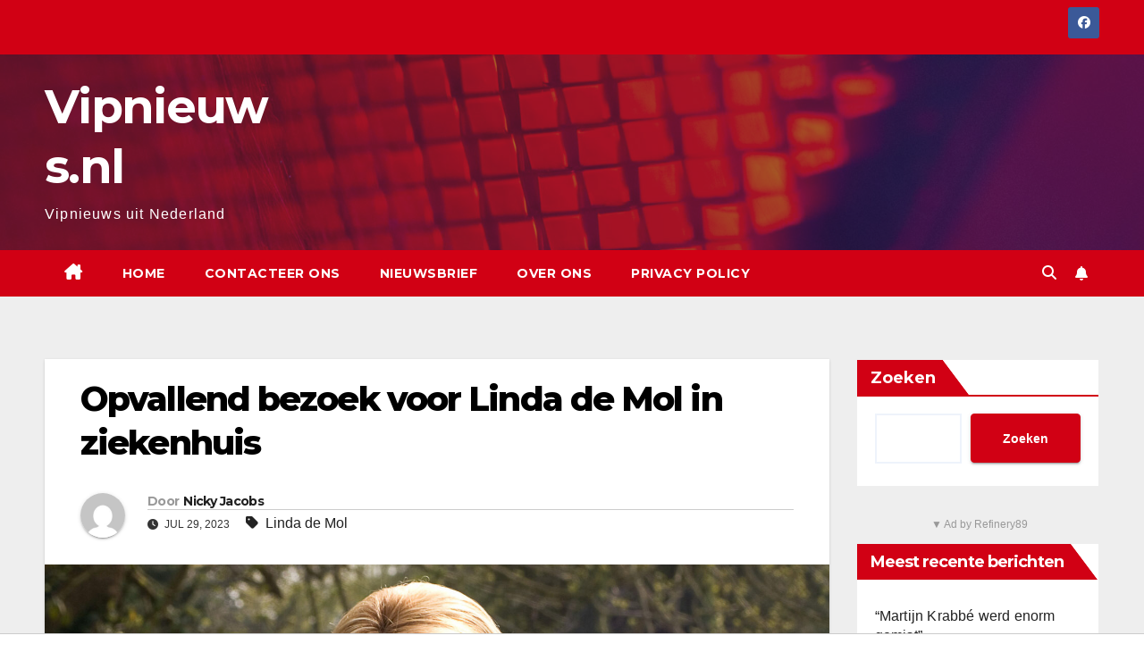

--- FILE ---
content_type: text/html; charset=UTF-8
request_url: https://vipnieuws.nl/opvallend-bezoek-voor-linda-de-mol-in-ziekenhuis/
body_size: 16559
content:
<!DOCTYPE html>
<html lang="nl-BE">
<head>
<meta charset="UTF-8">
<meta name="viewport" content="width=device-width, initial-scale=1">
<link rel="profile" href="http://gmpg.org/xfn/11">
<meta name='robots' content='index, follow, max-image-preview:large, max-snippet:-1, max-video-preview:-1' />

	<!-- This site is optimized with the Yoast SEO plugin v26.8 - https://yoast.com/product/yoast-seo-wordpress/ -->
	<title>Opvallend bezoek voor Linda de Mol in ziekenhuis - Vipnieuws.nl</title>
	<link rel="canonical" href="https://vipnieuws.nl/opvallend-bezoek-voor-linda-de-mol-in-ziekenhuis/" />
	<meta property="og:locale" content="nl_BE" />
	<meta property="og:type" content="article" />
	<meta property="og:title" content="Opvallend bezoek voor Linda de Mol in ziekenhuis - Vipnieuws.nl" />
	<meta property="og:description" content="Opvallend bezoek voor Linda de Mol in ziekenhuis" />
	<meta property="og:url" content="https://vipnieuws.nl/opvallend-bezoek-voor-linda-de-mol-in-ziekenhuis/" />
	<meta property="og:site_name" content="Vipnieuws.nl" />
	<meta property="article:published_time" content="2023-07-29T03:00:00+00:00" />
	<meta property="og:image" content="https://vipnieuws.nl/wp-content/uploads/2022/09/Linda_0.jpg" />
	<meta property="og:image:width" content="1920" />
	<meta property="og:image:height" content="1275" />
	<meta property="og:image:type" content="image/jpeg" />
	<meta name="author" content="Nicky Jacobs" />
	<meta name="twitter:card" content="summary_large_image" />
	<meta name="twitter:label1" content="Geschreven door" />
	<meta name="twitter:data1" content="Nicky Jacobs" />
	<meta name="twitter:label2" content="Geschatte leestijd" />
	<meta name="twitter:data2" content="2 minuten" />
	<script type="application/ld+json" class="yoast-schema-graph">{"@context":"https://schema.org","@graph":[{"@type":"Article","@id":"https://vipnieuws.nl/opvallend-bezoek-voor-linda-de-mol-in-ziekenhuis/#article","isPartOf":{"@id":"https://vipnieuws.nl/opvallend-bezoek-voor-linda-de-mol-in-ziekenhuis/"},"author":{"name":"Nicky Jacobs","@id":"https://vipnieuws.nl/#/schema/person/4780a271eb0f3786f7519190e37bb718"},"headline":"Opvallend bezoek voor Linda de Mol in ziekenhuis","datePublished":"2023-07-29T03:00:00+00:00","mainEntityOfPage":{"@id":"https://vipnieuws.nl/opvallend-bezoek-voor-linda-de-mol-in-ziekenhuis/"},"wordCount":213,"image":{"@id":"https://vipnieuws.nl/opvallend-bezoek-voor-linda-de-mol-in-ziekenhuis/#primaryimage"},"thumbnailUrl":"https://vipnieuws.nl/wp-content/uploads/2022/09/Linda_0.jpg","keywords":["Linda de Mol"],"articleSection":["Nieuws"],"inLanguage":"nl-BE"},{"@type":"WebPage","@id":"https://vipnieuws.nl/opvallend-bezoek-voor-linda-de-mol-in-ziekenhuis/","url":"https://vipnieuws.nl/opvallend-bezoek-voor-linda-de-mol-in-ziekenhuis/","name":"Opvallend bezoek voor Linda de Mol in ziekenhuis - Vipnieuws.nl","isPartOf":{"@id":"https://vipnieuws.nl/#website"},"primaryImageOfPage":{"@id":"https://vipnieuws.nl/opvallend-bezoek-voor-linda-de-mol-in-ziekenhuis/#primaryimage"},"image":{"@id":"https://vipnieuws.nl/opvallend-bezoek-voor-linda-de-mol-in-ziekenhuis/#primaryimage"},"thumbnailUrl":"https://vipnieuws.nl/wp-content/uploads/2022/09/Linda_0.jpg","datePublished":"2023-07-29T03:00:00+00:00","author":{"@id":"https://vipnieuws.nl/#/schema/person/4780a271eb0f3786f7519190e37bb718"},"breadcrumb":{"@id":"https://vipnieuws.nl/opvallend-bezoek-voor-linda-de-mol-in-ziekenhuis/#breadcrumb"},"inLanguage":"nl-BE","potentialAction":[{"@type":"ReadAction","target":["https://vipnieuws.nl/opvallend-bezoek-voor-linda-de-mol-in-ziekenhuis/"]}]},{"@type":"ImageObject","inLanguage":"nl-BE","@id":"https://vipnieuws.nl/opvallend-bezoek-voor-linda-de-mol-in-ziekenhuis/#primaryimage","url":"https://vipnieuws.nl/wp-content/uploads/2022/09/Linda_0.jpg","contentUrl":"https://vipnieuws.nl/wp-content/uploads/2022/09/Linda_0.jpg","width":1920,"height":1275,"caption":"Roy Beusker"},{"@type":"BreadcrumbList","@id":"https://vipnieuws.nl/opvallend-bezoek-voor-linda-de-mol-in-ziekenhuis/#breadcrumb","itemListElement":[{"@type":"ListItem","position":1,"name":"Home","item":"https://vipnieuws.nl/"},{"@type":"ListItem","position":2,"name":"Opvallend bezoek voor Linda de Mol in ziekenhuis"}]},{"@type":"WebSite","@id":"https://vipnieuws.nl/#website","url":"https://vipnieuws.nl/","name":"Vipnieuws.nl","description":"Vipnieuws uit Nederland","potentialAction":[{"@type":"SearchAction","target":{"@type":"EntryPoint","urlTemplate":"https://vipnieuws.nl/?s={search_term_string}"},"query-input":{"@type":"PropertyValueSpecification","valueRequired":true,"valueName":"search_term_string"}}],"inLanguage":"nl-BE"},{"@type":"Person","@id":"https://vipnieuws.nl/#/schema/person/4780a271eb0f3786f7519190e37bb718","name":"Nicky Jacobs","image":{"@type":"ImageObject","inLanguage":"nl-BE","@id":"https://vipnieuws.nl/#/schema/person/image/","url":"https://secure.gravatar.com/avatar/7ffc87c5faf53ee44138d65c81bdf5c016512c846fc27435932edc66c7fde007?s=96&d=mm&r=g","contentUrl":"https://secure.gravatar.com/avatar/7ffc87c5faf53ee44138d65c81bdf5c016512c846fc27435932edc66c7fde007?s=96&d=mm&r=g","caption":"Nicky Jacobs"},"description":"Nicky Jacobs zoekt elke dag naar interessant nieuws voor onze website zonder per se de berichten te brengen die alle anderen brengen. Nicky werkt sinds de zomer van 2023 voor deze website.","sameAs":["https://vipnieuws.nl"],"url":"https://vipnieuws.nl/author/stefan/"}]}</script>
	<!-- / Yoast SEO plugin. -->


<link rel='dns-prefetch' href='//fonts.googleapis.com' />
<link rel="alternate" type="application/rss+xml" title="Vipnieuws.nl &raquo; feed" href="https://vipnieuws.nl/feed/" />
<link rel="alternate" type="application/rss+xml" title="Vipnieuws.nl &raquo; reactiesfeed" href="https://vipnieuws.nl/comments/feed/" />
<link rel="alternate" title="oEmbed (JSON)" type="application/json+oembed" href="https://vipnieuws.nl/wp-json/oembed/1.0/embed?url=https%3A%2F%2Fvipnieuws.nl%2Fopvallend-bezoek-voor-linda-de-mol-in-ziekenhuis%2F" />
<link rel="alternate" title="oEmbed (XML)" type="text/xml+oembed" href="https://vipnieuws.nl/wp-json/oembed/1.0/embed?url=https%3A%2F%2Fvipnieuws.nl%2Fopvallend-bezoek-voor-linda-de-mol-in-ziekenhuis%2F&#038;format=xml" />
<style id='wp-img-auto-sizes-contain-inline-css'>
img:is([sizes=auto i],[sizes^="auto," i]){contain-intrinsic-size:3000px 1500px}
/*# sourceURL=wp-img-auto-sizes-contain-inline-css */
</style>
<link rel='stylesheet' id='dashicons-css' href='https://vipnieuws.nl/wp-includes/css/dashicons.min.css?ver=6.9' media='all' />
<link rel='stylesheet' id='post-views-counter-frontend-css' href='https://vipnieuws.nl/wp-content/plugins/post-views-counter/css/frontend.min.css?ver=1.5.5' media='all' />
<style id='wp-emoji-styles-inline-css'>

	img.wp-smiley, img.emoji {
		display: inline !important;
		border: none !important;
		box-shadow: none !important;
		height: 1em !important;
		width: 1em !important;
		margin: 0 0.07em !important;
		vertical-align: -0.1em !important;
		background: none !important;
		padding: 0 !important;
	}
/*# sourceURL=wp-emoji-styles-inline-css */
</style>
<style id='wp-block-library-inline-css'>
:root{--wp-block-synced-color:#7a00df;--wp-block-synced-color--rgb:122,0,223;--wp-bound-block-color:var(--wp-block-synced-color);--wp-editor-canvas-background:#ddd;--wp-admin-theme-color:#007cba;--wp-admin-theme-color--rgb:0,124,186;--wp-admin-theme-color-darker-10:#006ba1;--wp-admin-theme-color-darker-10--rgb:0,107,160.5;--wp-admin-theme-color-darker-20:#005a87;--wp-admin-theme-color-darker-20--rgb:0,90,135;--wp-admin-border-width-focus:2px}@media (min-resolution:192dpi){:root{--wp-admin-border-width-focus:1.5px}}.wp-element-button{cursor:pointer}:root .has-very-light-gray-background-color{background-color:#eee}:root .has-very-dark-gray-background-color{background-color:#313131}:root .has-very-light-gray-color{color:#eee}:root .has-very-dark-gray-color{color:#313131}:root .has-vivid-green-cyan-to-vivid-cyan-blue-gradient-background{background:linear-gradient(135deg,#00d084,#0693e3)}:root .has-purple-crush-gradient-background{background:linear-gradient(135deg,#34e2e4,#4721fb 50%,#ab1dfe)}:root .has-hazy-dawn-gradient-background{background:linear-gradient(135deg,#faaca8,#dad0ec)}:root .has-subdued-olive-gradient-background{background:linear-gradient(135deg,#fafae1,#67a671)}:root .has-atomic-cream-gradient-background{background:linear-gradient(135deg,#fdd79a,#004a59)}:root .has-nightshade-gradient-background{background:linear-gradient(135deg,#330968,#31cdcf)}:root .has-midnight-gradient-background{background:linear-gradient(135deg,#020381,#2874fc)}:root{--wp--preset--font-size--normal:16px;--wp--preset--font-size--huge:42px}.has-regular-font-size{font-size:1em}.has-larger-font-size{font-size:2.625em}.has-normal-font-size{font-size:var(--wp--preset--font-size--normal)}.has-huge-font-size{font-size:var(--wp--preset--font-size--huge)}.has-text-align-center{text-align:center}.has-text-align-left{text-align:left}.has-text-align-right{text-align:right}.has-fit-text{white-space:nowrap!important}#end-resizable-editor-section{display:none}.aligncenter{clear:both}.items-justified-left{justify-content:flex-start}.items-justified-center{justify-content:center}.items-justified-right{justify-content:flex-end}.items-justified-space-between{justify-content:space-between}.screen-reader-text{border:0;clip-path:inset(50%);height:1px;margin:-1px;overflow:hidden;padding:0;position:absolute;width:1px;word-wrap:normal!important}.screen-reader-text:focus{background-color:#ddd;clip-path:none;color:#444;display:block;font-size:1em;height:auto;left:5px;line-height:normal;padding:15px 23px 14px;text-decoration:none;top:5px;width:auto;z-index:100000}html :where(.has-border-color){border-style:solid}html :where([style*=border-top-color]){border-top-style:solid}html :where([style*=border-right-color]){border-right-style:solid}html :where([style*=border-bottom-color]){border-bottom-style:solid}html :where([style*=border-left-color]){border-left-style:solid}html :where([style*=border-width]){border-style:solid}html :where([style*=border-top-width]){border-top-style:solid}html :where([style*=border-right-width]){border-right-style:solid}html :where([style*=border-bottom-width]){border-bottom-style:solid}html :where([style*=border-left-width]){border-left-style:solid}html :where(img[class*=wp-image-]){height:auto;max-width:100%}:where(figure){margin:0 0 1em}html :where(.is-position-sticky){--wp-admin--admin-bar--position-offset:var(--wp-admin--admin-bar--height,0px)}@media screen and (max-width:600px){html :where(.is-position-sticky){--wp-admin--admin-bar--position-offset:0px}}

/*# sourceURL=wp-block-library-inline-css */
</style><style id='wp-block-heading-inline-css'>
h1:where(.wp-block-heading).has-background,h2:where(.wp-block-heading).has-background,h3:where(.wp-block-heading).has-background,h4:where(.wp-block-heading).has-background,h5:where(.wp-block-heading).has-background,h6:where(.wp-block-heading).has-background{padding:1.25em 2.375em}h1.has-text-align-left[style*=writing-mode]:where([style*=vertical-lr]),h1.has-text-align-right[style*=writing-mode]:where([style*=vertical-rl]),h2.has-text-align-left[style*=writing-mode]:where([style*=vertical-lr]),h2.has-text-align-right[style*=writing-mode]:where([style*=vertical-rl]),h3.has-text-align-left[style*=writing-mode]:where([style*=vertical-lr]),h3.has-text-align-right[style*=writing-mode]:where([style*=vertical-rl]),h4.has-text-align-left[style*=writing-mode]:where([style*=vertical-lr]),h4.has-text-align-right[style*=writing-mode]:where([style*=vertical-rl]),h5.has-text-align-left[style*=writing-mode]:where([style*=vertical-lr]),h5.has-text-align-right[style*=writing-mode]:where([style*=vertical-rl]),h6.has-text-align-left[style*=writing-mode]:where([style*=vertical-lr]),h6.has-text-align-right[style*=writing-mode]:where([style*=vertical-rl]){rotate:180deg}
/*# sourceURL=https://vipnieuws.nl/wp-includes/blocks/heading/style.min.css */
</style>
<style id='wp-block-latest-posts-inline-css'>
.wp-block-latest-posts{box-sizing:border-box}.wp-block-latest-posts.alignleft{margin-right:2em}.wp-block-latest-posts.alignright{margin-left:2em}.wp-block-latest-posts.wp-block-latest-posts__list{list-style:none}.wp-block-latest-posts.wp-block-latest-posts__list li{clear:both;overflow-wrap:break-word}.wp-block-latest-posts.is-grid{display:flex;flex-wrap:wrap}.wp-block-latest-posts.is-grid li{margin:0 1.25em 1.25em 0;width:100%}@media (min-width:600px){.wp-block-latest-posts.columns-2 li{width:calc(50% - .625em)}.wp-block-latest-posts.columns-2 li:nth-child(2n){margin-right:0}.wp-block-latest-posts.columns-3 li{width:calc(33.33333% - .83333em)}.wp-block-latest-posts.columns-3 li:nth-child(3n){margin-right:0}.wp-block-latest-posts.columns-4 li{width:calc(25% - .9375em)}.wp-block-latest-posts.columns-4 li:nth-child(4n){margin-right:0}.wp-block-latest-posts.columns-5 li{width:calc(20% - 1em)}.wp-block-latest-posts.columns-5 li:nth-child(5n){margin-right:0}.wp-block-latest-posts.columns-6 li{width:calc(16.66667% - 1.04167em)}.wp-block-latest-posts.columns-6 li:nth-child(6n){margin-right:0}}:root :where(.wp-block-latest-posts.is-grid){padding:0}:root :where(.wp-block-latest-posts.wp-block-latest-posts__list){padding-left:0}.wp-block-latest-posts__post-author,.wp-block-latest-posts__post-date{display:block;font-size:.8125em}.wp-block-latest-posts__post-excerpt,.wp-block-latest-posts__post-full-content{margin-bottom:1em;margin-top:.5em}.wp-block-latest-posts__featured-image a{display:inline-block}.wp-block-latest-posts__featured-image img{height:auto;max-width:100%;width:auto}.wp-block-latest-posts__featured-image.alignleft{float:left;margin-right:1em}.wp-block-latest-posts__featured-image.alignright{float:right;margin-left:1em}.wp-block-latest-posts__featured-image.aligncenter{margin-bottom:1em;text-align:center}
/*# sourceURL=https://vipnieuws.nl/wp-includes/blocks/latest-posts/style.min.css */
</style>
<style id='wp-block-search-inline-css'>
.wp-block-search__button{margin-left:10px;word-break:normal}.wp-block-search__button.has-icon{line-height:0}.wp-block-search__button svg{height:1.25em;min-height:24px;min-width:24px;width:1.25em;fill:currentColor;vertical-align:text-bottom}:where(.wp-block-search__button){border:1px solid #ccc;padding:6px 10px}.wp-block-search__inside-wrapper{display:flex;flex:auto;flex-wrap:nowrap;max-width:100%}.wp-block-search__label{width:100%}.wp-block-search.wp-block-search__button-only .wp-block-search__button{box-sizing:border-box;display:flex;flex-shrink:0;justify-content:center;margin-left:0;max-width:100%}.wp-block-search.wp-block-search__button-only .wp-block-search__inside-wrapper{min-width:0!important;transition-property:width}.wp-block-search.wp-block-search__button-only .wp-block-search__input{flex-basis:100%;transition-duration:.3s}.wp-block-search.wp-block-search__button-only.wp-block-search__searchfield-hidden,.wp-block-search.wp-block-search__button-only.wp-block-search__searchfield-hidden .wp-block-search__inside-wrapper{overflow:hidden}.wp-block-search.wp-block-search__button-only.wp-block-search__searchfield-hidden .wp-block-search__input{border-left-width:0!important;border-right-width:0!important;flex-basis:0;flex-grow:0;margin:0;min-width:0!important;padding-left:0!important;padding-right:0!important;width:0!important}:where(.wp-block-search__input){appearance:none;border:1px solid #949494;flex-grow:1;font-family:inherit;font-size:inherit;font-style:inherit;font-weight:inherit;letter-spacing:inherit;line-height:inherit;margin-left:0;margin-right:0;min-width:3rem;padding:8px;text-decoration:unset!important;text-transform:inherit}:where(.wp-block-search__button-inside .wp-block-search__inside-wrapper){background-color:#fff;border:1px solid #949494;box-sizing:border-box;padding:4px}:where(.wp-block-search__button-inside .wp-block-search__inside-wrapper) .wp-block-search__input{border:none;border-radius:0;padding:0 4px}:where(.wp-block-search__button-inside .wp-block-search__inside-wrapper) .wp-block-search__input:focus{outline:none}:where(.wp-block-search__button-inside .wp-block-search__inside-wrapper) :where(.wp-block-search__button){padding:4px 8px}.wp-block-search.aligncenter .wp-block-search__inside-wrapper{margin:auto}.wp-block[data-align=right] .wp-block-search.wp-block-search__button-only .wp-block-search__inside-wrapper{float:right}
/*# sourceURL=https://vipnieuws.nl/wp-includes/blocks/search/style.min.css */
</style>
<style id='wp-block-search-theme-inline-css'>
.wp-block-search .wp-block-search__label{font-weight:700}.wp-block-search__button{border:1px solid #ccc;padding:.375em .625em}
/*# sourceURL=https://vipnieuws.nl/wp-includes/blocks/search/theme.min.css */
</style>
<style id='wp-block-group-inline-css'>
.wp-block-group{box-sizing:border-box}:where(.wp-block-group.wp-block-group-is-layout-constrained){position:relative}
/*# sourceURL=https://vipnieuws.nl/wp-includes/blocks/group/style.min.css */
</style>
<style id='wp-block-group-theme-inline-css'>
:where(.wp-block-group.has-background){padding:1.25em 2.375em}
/*# sourceURL=https://vipnieuws.nl/wp-includes/blocks/group/theme.min.css */
</style>
<style id='wp-block-paragraph-inline-css'>
.is-small-text{font-size:.875em}.is-regular-text{font-size:1em}.is-large-text{font-size:2.25em}.is-larger-text{font-size:3em}.has-drop-cap:not(:focus):first-letter{float:left;font-size:8.4em;font-style:normal;font-weight:100;line-height:.68;margin:.05em .1em 0 0;text-transform:uppercase}body.rtl .has-drop-cap:not(:focus):first-letter{float:none;margin-left:.1em}p.has-drop-cap.has-background{overflow:hidden}:root :where(p.has-background){padding:1.25em 2.375em}:where(p.has-text-color:not(.has-link-color)) a{color:inherit}p.has-text-align-left[style*="writing-mode:vertical-lr"],p.has-text-align-right[style*="writing-mode:vertical-rl"]{rotate:180deg}
/*# sourceURL=https://vipnieuws.nl/wp-includes/blocks/paragraph/style.min.css */
</style>
<style id='global-styles-inline-css'>
:root{--wp--preset--aspect-ratio--square: 1;--wp--preset--aspect-ratio--4-3: 4/3;--wp--preset--aspect-ratio--3-4: 3/4;--wp--preset--aspect-ratio--3-2: 3/2;--wp--preset--aspect-ratio--2-3: 2/3;--wp--preset--aspect-ratio--16-9: 16/9;--wp--preset--aspect-ratio--9-16: 9/16;--wp--preset--color--black: #000000;--wp--preset--color--cyan-bluish-gray: #abb8c3;--wp--preset--color--white: #ffffff;--wp--preset--color--pale-pink: #f78da7;--wp--preset--color--vivid-red: #cf2e2e;--wp--preset--color--luminous-vivid-orange: #ff6900;--wp--preset--color--luminous-vivid-amber: #fcb900;--wp--preset--color--light-green-cyan: #7bdcb5;--wp--preset--color--vivid-green-cyan: #00d084;--wp--preset--color--pale-cyan-blue: #8ed1fc;--wp--preset--color--vivid-cyan-blue: #0693e3;--wp--preset--color--vivid-purple: #9b51e0;--wp--preset--gradient--vivid-cyan-blue-to-vivid-purple: linear-gradient(135deg,rgb(6,147,227) 0%,rgb(155,81,224) 100%);--wp--preset--gradient--light-green-cyan-to-vivid-green-cyan: linear-gradient(135deg,rgb(122,220,180) 0%,rgb(0,208,130) 100%);--wp--preset--gradient--luminous-vivid-amber-to-luminous-vivid-orange: linear-gradient(135deg,rgb(252,185,0) 0%,rgb(255,105,0) 100%);--wp--preset--gradient--luminous-vivid-orange-to-vivid-red: linear-gradient(135deg,rgb(255,105,0) 0%,rgb(207,46,46) 100%);--wp--preset--gradient--very-light-gray-to-cyan-bluish-gray: linear-gradient(135deg,rgb(238,238,238) 0%,rgb(169,184,195) 100%);--wp--preset--gradient--cool-to-warm-spectrum: linear-gradient(135deg,rgb(74,234,220) 0%,rgb(151,120,209) 20%,rgb(207,42,186) 40%,rgb(238,44,130) 60%,rgb(251,105,98) 80%,rgb(254,248,76) 100%);--wp--preset--gradient--blush-light-purple: linear-gradient(135deg,rgb(255,206,236) 0%,rgb(152,150,240) 100%);--wp--preset--gradient--blush-bordeaux: linear-gradient(135deg,rgb(254,205,165) 0%,rgb(254,45,45) 50%,rgb(107,0,62) 100%);--wp--preset--gradient--luminous-dusk: linear-gradient(135deg,rgb(255,203,112) 0%,rgb(199,81,192) 50%,rgb(65,88,208) 100%);--wp--preset--gradient--pale-ocean: linear-gradient(135deg,rgb(255,245,203) 0%,rgb(182,227,212) 50%,rgb(51,167,181) 100%);--wp--preset--gradient--electric-grass: linear-gradient(135deg,rgb(202,248,128) 0%,rgb(113,206,126) 100%);--wp--preset--gradient--midnight: linear-gradient(135deg,rgb(2,3,129) 0%,rgb(40,116,252) 100%);--wp--preset--font-size--small: 13px;--wp--preset--font-size--medium: 20px;--wp--preset--font-size--large: 36px;--wp--preset--font-size--x-large: 42px;--wp--preset--spacing--20: 0.44rem;--wp--preset--spacing--30: 0.67rem;--wp--preset--spacing--40: 1rem;--wp--preset--spacing--50: 1.5rem;--wp--preset--spacing--60: 2.25rem;--wp--preset--spacing--70: 3.38rem;--wp--preset--spacing--80: 5.06rem;--wp--preset--shadow--natural: 6px 6px 9px rgba(0, 0, 0, 0.2);--wp--preset--shadow--deep: 12px 12px 50px rgba(0, 0, 0, 0.4);--wp--preset--shadow--sharp: 6px 6px 0px rgba(0, 0, 0, 0.2);--wp--preset--shadow--outlined: 6px 6px 0px -3px rgb(255, 255, 255), 6px 6px rgb(0, 0, 0);--wp--preset--shadow--crisp: 6px 6px 0px rgb(0, 0, 0);}:root :where(.is-layout-flow) > :first-child{margin-block-start: 0;}:root :where(.is-layout-flow) > :last-child{margin-block-end: 0;}:root :where(.is-layout-flow) > *{margin-block-start: 24px;margin-block-end: 0;}:root :where(.is-layout-constrained) > :first-child{margin-block-start: 0;}:root :where(.is-layout-constrained) > :last-child{margin-block-end: 0;}:root :where(.is-layout-constrained) > *{margin-block-start: 24px;margin-block-end: 0;}:root :where(.is-layout-flex){gap: 24px;}:root :where(.is-layout-grid){gap: 24px;}body .is-layout-flex{display: flex;}.is-layout-flex{flex-wrap: wrap;align-items: center;}.is-layout-flex > :is(*, div){margin: 0;}body .is-layout-grid{display: grid;}.is-layout-grid > :is(*, div){margin: 0;}.has-black-color{color: var(--wp--preset--color--black) !important;}.has-cyan-bluish-gray-color{color: var(--wp--preset--color--cyan-bluish-gray) !important;}.has-white-color{color: var(--wp--preset--color--white) !important;}.has-pale-pink-color{color: var(--wp--preset--color--pale-pink) !important;}.has-vivid-red-color{color: var(--wp--preset--color--vivid-red) !important;}.has-luminous-vivid-orange-color{color: var(--wp--preset--color--luminous-vivid-orange) !important;}.has-luminous-vivid-amber-color{color: var(--wp--preset--color--luminous-vivid-amber) !important;}.has-light-green-cyan-color{color: var(--wp--preset--color--light-green-cyan) !important;}.has-vivid-green-cyan-color{color: var(--wp--preset--color--vivid-green-cyan) !important;}.has-pale-cyan-blue-color{color: var(--wp--preset--color--pale-cyan-blue) !important;}.has-vivid-cyan-blue-color{color: var(--wp--preset--color--vivid-cyan-blue) !important;}.has-vivid-purple-color{color: var(--wp--preset--color--vivid-purple) !important;}.has-black-background-color{background-color: var(--wp--preset--color--black) !important;}.has-cyan-bluish-gray-background-color{background-color: var(--wp--preset--color--cyan-bluish-gray) !important;}.has-white-background-color{background-color: var(--wp--preset--color--white) !important;}.has-pale-pink-background-color{background-color: var(--wp--preset--color--pale-pink) !important;}.has-vivid-red-background-color{background-color: var(--wp--preset--color--vivid-red) !important;}.has-luminous-vivid-orange-background-color{background-color: var(--wp--preset--color--luminous-vivid-orange) !important;}.has-luminous-vivid-amber-background-color{background-color: var(--wp--preset--color--luminous-vivid-amber) !important;}.has-light-green-cyan-background-color{background-color: var(--wp--preset--color--light-green-cyan) !important;}.has-vivid-green-cyan-background-color{background-color: var(--wp--preset--color--vivid-green-cyan) !important;}.has-pale-cyan-blue-background-color{background-color: var(--wp--preset--color--pale-cyan-blue) !important;}.has-vivid-cyan-blue-background-color{background-color: var(--wp--preset--color--vivid-cyan-blue) !important;}.has-vivid-purple-background-color{background-color: var(--wp--preset--color--vivid-purple) !important;}.has-black-border-color{border-color: var(--wp--preset--color--black) !important;}.has-cyan-bluish-gray-border-color{border-color: var(--wp--preset--color--cyan-bluish-gray) !important;}.has-white-border-color{border-color: var(--wp--preset--color--white) !important;}.has-pale-pink-border-color{border-color: var(--wp--preset--color--pale-pink) !important;}.has-vivid-red-border-color{border-color: var(--wp--preset--color--vivid-red) !important;}.has-luminous-vivid-orange-border-color{border-color: var(--wp--preset--color--luminous-vivid-orange) !important;}.has-luminous-vivid-amber-border-color{border-color: var(--wp--preset--color--luminous-vivid-amber) !important;}.has-light-green-cyan-border-color{border-color: var(--wp--preset--color--light-green-cyan) !important;}.has-vivid-green-cyan-border-color{border-color: var(--wp--preset--color--vivid-green-cyan) !important;}.has-pale-cyan-blue-border-color{border-color: var(--wp--preset--color--pale-cyan-blue) !important;}.has-vivid-cyan-blue-border-color{border-color: var(--wp--preset--color--vivid-cyan-blue) !important;}.has-vivid-purple-border-color{border-color: var(--wp--preset--color--vivid-purple) !important;}.has-vivid-cyan-blue-to-vivid-purple-gradient-background{background: var(--wp--preset--gradient--vivid-cyan-blue-to-vivid-purple) !important;}.has-light-green-cyan-to-vivid-green-cyan-gradient-background{background: var(--wp--preset--gradient--light-green-cyan-to-vivid-green-cyan) !important;}.has-luminous-vivid-amber-to-luminous-vivid-orange-gradient-background{background: var(--wp--preset--gradient--luminous-vivid-amber-to-luminous-vivid-orange) !important;}.has-luminous-vivid-orange-to-vivid-red-gradient-background{background: var(--wp--preset--gradient--luminous-vivid-orange-to-vivid-red) !important;}.has-very-light-gray-to-cyan-bluish-gray-gradient-background{background: var(--wp--preset--gradient--very-light-gray-to-cyan-bluish-gray) !important;}.has-cool-to-warm-spectrum-gradient-background{background: var(--wp--preset--gradient--cool-to-warm-spectrum) !important;}.has-blush-light-purple-gradient-background{background: var(--wp--preset--gradient--blush-light-purple) !important;}.has-blush-bordeaux-gradient-background{background: var(--wp--preset--gradient--blush-bordeaux) !important;}.has-luminous-dusk-gradient-background{background: var(--wp--preset--gradient--luminous-dusk) !important;}.has-pale-ocean-gradient-background{background: var(--wp--preset--gradient--pale-ocean) !important;}.has-electric-grass-gradient-background{background: var(--wp--preset--gradient--electric-grass) !important;}.has-midnight-gradient-background{background: var(--wp--preset--gradient--midnight) !important;}.has-small-font-size{font-size: var(--wp--preset--font-size--small) !important;}.has-medium-font-size{font-size: var(--wp--preset--font-size--medium) !important;}.has-large-font-size{font-size: var(--wp--preset--font-size--large) !important;}.has-x-large-font-size{font-size: var(--wp--preset--font-size--x-large) !important;}
/*# sourceURL=global-styles-inline-css */
</style>

<style id='classic-theme-styles-inline-css'>
/*! This file is auto-generated */
.wp-block-button__link{color:#fff;background-color:#32373c;border-radius:9999px;box-shadow:none;text-decoration:none;padding:calc(.667em + 2px) calc(1.333em + 2px);font-size:1.125em}.wp-block-file__button{background:#32373c;color:#fff;text-decoration:none}
/*# sourceURL=/wp-includes/css/classic-themes.min.css */
</style>
<link rel='stylesheet' id='contact-form-7-css' href='https://vipnieuws.nl/wp-content/plugins/contact-form-7/includes/css/styles.css?ver=6.1.4' media='all' />
<link rel='stylesheet' id='poll-maker-ays-css' href='https://vipnieuws.nl/wp-content/plugins/poll-maker/public/css/poll-maker-ays-public.css?ver=6.2.0' media='all' />
<link rel='stylesheet' id='newsup-fonts-css' href='//fonts.googleapis.com/css?family=Montserrat%3A400%2C500%2C700%2C800%7CWork%2BSans%3A300%2C400%2C500%2C600%2C700%2C800%2C900%26display%3Dswap&#038;subset=latin%2Clatin-ext' media='all' />
<link rel='stylesheet' id='bootstrap-css' href='https://vipnieuws.nl/wp-content/themes/newsup/css/bootstrap.css?ver=6.9' media='all' />
<link rel='stylesheet' id='newsup-style-css' href='https://vipnieuws.nl/wp-content/themes/newsberg/style.css?ver=6.9' media='all' />
<link rel='stylesheet' id='font-awesome-5-all-css' href='https://vipnieuws.nl/wp-content/themes/newsup/css/font-awesome/css/all.min.css?ver=6.9' media='all' />
<link rel='stylesheet' id='font-awesome-4-shim-css' href='https://vipnieuws.nl/wp-content/themes/newsup/css/font-awesome/css/v4-shims.min.css?ver=6.9' media='all' />
<link rel='stylesheet' id='owl-carousel-css' href='https://vipnieuws.nl/wp-content/themes/newsup/css/owl.carousel.css?ver=6.9' media='all' />
<link rel='stylesheet' id='smartmenus-css' href='https://vipnieuws.nl/wp-content/themes/newsup/css/jquery.smartmenus.bootstrap.css?ver=6.9' media='all' />
<link rel='stylesheet' id='newsup-custom-css-css' href='https://vipnieuws.nl/wp-content/themes/newsup/inc/ansar/customize/css/customizer.css?ver=1.0' media='all' />
<link rel='stylesheet' id='newsup-style-parent-css' href='https://vipnieuws.nl/wp-content/themes/newsup/style.css?ver=6.9' media='all' />
<link rel='stylesheet' id='newsberg-style-css' href='https://vipnieuws.nl/wp-content/themes/newsberg/style.css?ver=1.0' media='all' />
<link rel='stylesheet' id='newsberg-default-css-css' href='https://vipnieuws.nl/wp-content/themes/newsberg/css/colors/default.css?ver=6.9' media='all' />
<script id="post-views-counter-frontend-js-before">
var pvcArgsFrontend = {"mode":"rest_api","postID":5435,"requestURL":"https:\/\/vipnieuws.nl\/wp-json\/post-views-counter\/view-post\/5435","nonce":"bf440f722e","dataStorage":"cookies","multisite":false,"path":"\/","domain":""};

//# sourceURL=post-views-counter-frontend-js-before
</script>
<script src="https://vipnieuws.nl/wp-content/plugins/post-views-counter/js/frontend.min.js?ver=1.5.5" id="post-views-counter-frontend-js"></script>
<script src="https://vipnieuws.nl/wp-includes/js/jquery/jquery.min.js?ver=3.7.1" id="jquery-core-js"></script>
<script src="https://vipnieuws.nl/wp-includes/js/jquery/jquery-migrate.min.js?ver=3.4.1" id="jquery-migrate-js"></script>
<script src="https://vipnieuws.nl/wp-content/plugins/links-auto-replacer/public/js/lar-public.js?ver=2.0.0" id="links-auto-replacer-js"></script>
<script src="https://vipnieuws.nl/wp-content/themes/newsup/js/navigation.js?ver=6.9" id="newsup-navigation-js"></script>
<script src="https://vipnieuws.nl/wp-content/themes/newsup/js/bootstrap.js?ver=6.9" id="bootstrap-js"></script>
<script src="https://vipnieuws.nl/wp-content/themes/newsup/js/owl.carousel.min.js?ver=6.9" id="owl-carousel-min-js"></script>
<script src="https://vipnieuws.nl/wp-content/themes/newsup/js/jquery.smartmenus.js?ver=6.9" id="smartmenus-js-js"></script>
<script src="https://vipnieuws.nl/wp-content/themes/newsup/js/jquery.smartmenus.bootstrap.js?ver=6.9" id="bootstrap-smartmenus-js-js"></script>
<script src="https://vipnieuws.nl/wp-content/themes/newsup/js/jquery.marquee.js?ver=6.9" id="newsup-marquee-js-js"></script>
<script src="https://vipnieuws.nl/wp-content/themes/newsup/js/main.js?ver=6.9" id="newsup-main-js-js"></script>
<link rel="https://api.w.org/" href="https://vipnieuws.nl/wp-json/" /><link rel="alternate" title="JSON" type="application/json" href="https://vipnieuws.nl/wp-json/wp/v2/posts/5435" /><link rel="EditURI" type="application/rsd+xml" title="RSD" href="https://vipnieuws.nl/xmlrpc.php?rsd" />
<meta name="generator" content="WordPress 6.9" />
<link rel='shortlink' href='https://vipnieuws.nl/?p=5435' />
<style> .lar_social_share_icon{
 				margin: 2px;
 				}</style> 
<style type="text/css" id="custom-background-css">
    .wrapper { background-color: #eee; }
</style>
    <style type="text/css">
            body .site-title a,
        body .site-description {
            color: ##143745;
        }

        .site-branding-text .site-title a {
                font-size: 52px;
            }

            @media only screen and (max-width: 640px) {
                .site-branding-text .site-title a {
                    font-size: 40px;

                }
            }

            @media only screen and (max-width: 375px) {
                .site-branding-text .site-title a {
                    font-size: 32px;

                }
            }

        </style>
    <script async src="https://tags.refinery89.com/v2/vipnieuwsnl.js"></script>

<!-- Google tag (gtag.js) -->
<script async src="https://www.googletagmanager.com/gtag/js?id=G-F85671EYYL"></script>
<script>
  window.dataLayer = window.dataLayer || [];
  function gtag(){dataLayer.push(arguments);}
  gtag('js', new Date());

  gtag('config', 'G-F85671EYYL');
</script>


</head>
<body class="wp-singular post-template-default single single-post postid-5435 single-format-standard wp-embed-responsive wp-theme-newsup wp-child-theme-newsberg ta-hide-date-author-in-list" >
<div id="page" class="site">
<a class="skip-link screen-reader-text" href="#content">
Spring naar de inhoud</a>
    <div class="wrapper" id="custom-background-css">
        <header class="mg-headwidget">
            <!--==================== TOP BAR ====================-->

            <div class="mg-head-detail hidden-xs">
    <div class="container-fluid">
        <div class="row align-items-center">
            <div class="col-md-6 col-xs-12">
                <ul class="info-left">
                                    </ul>
            </div>
            <div class="col-md-6 col-xs-12">
                <ul class="mg-social info-right">
                            <li>
            <a  target="_blank"  href="https://www.facebook.com/vipnieuwsnl">
                <span class="icon-soci facebook">
                    <i class="fab fa-facebook"></i>
                </span> 
            </a>
        </li>
                        </ul>
            </div>
        </div>
    </div>
</div>
            <div class="clearfix"></div>
                        <div class="mg-nav-widget-area-back" style='background-image: url("https://vipnieuws.nl/wp-content/themes/newsberg/images/head-back.jpg" );'>
                        <div class="overlay">
              <div class="inner"  style="background-color:rgba(32,47,91,0.4);" > 
                <div class="container-fluid">
                    <div class="mg-nav-widget-area">
                        <div class="row align-items-center">
                                                        <div class="col-md-3 col-sm-4 text-center-xs">
                                                                <div class="navbar-header">
                                                                <div class="site-branding-text">
                                                                <p class="site-title"> <a href="https://vipnieuws.nl/" rel="home">Vipnieuws.nl</a></p>
                                                                <p class="site-description">Vipnieuws uit Nederland</p>
                                </div>
                                                              </div>
                            </div>
                           
                        </div>
                    </div>
                </div>
              </div>
              </div>
          </div>
    <div class="mg-menu-full">
      <nav class="navbar navbar-expand-lg navbar-wp">
        <div class="container-fluid">
          <!-- Right nav -->
                    <div class="m-header align-items-center">
                                                <a class="mobilehomebtn" href="https://vipnieuws.nl"><span class="fas fa-home"></span></a>
                        <!-- navbar-toggle -->
                        <button class="navbar-toggler mx-auto" type="button" data-toggle="collapse" data-target="#navbar-wp" aria-controls="navbarSupportedContent" aria-expanded="false" aria-label="Toggle navigation">
                          <i class="fas fa-bars"></i>
                        </button>
                        <!-- /navbar-toggle -->
                                                <div class="dropdown show mg-search-box pr-2">
                            <a class="dropdown-toggle msearch ml-auto" href="#" role="button" id="dropdownMenuLink" data-toggle="dropdown" aria-haspopup="true" aria-expanded="false">
                               <i class="fas fa-search"></i>
                            </a> 
                            <div class="dropdown-menu searchinner" aria-labelledby="dropdownMenuLink">
                                <form role="search" method="get" id="searchform" action="https://vipnieuws.nl/">
  <div class="input-group">
    <input type="search" class="form-control" placeholder="Zoeken" value="" name="s" />
    <span class="input-group-btn btn-default">
    <button type="submit" class="btn"> <i class="fas fa-search"></i> </button>
    </span> </div>
</form>                            </div>
                        </div>
                                              
                    </div>
                    <!-- /Right nav -->
         
          
                  <div class="collapse navbar-collapse" id="navbar-wp">
                  	<div class="d-md-block">
                  <ul id="menu-main-menu" class="nav navbar-nav mr-auto"><li class="active home"><a class="homebtn" href="https://vipnieuws.nl"><span class='fa-solid fa-house-chimney'></span></a></li><li id="menu-item-2830" class="menu-item menu-item-type-custom menu-item-object-custom menu-item-home menu-item-2830"><a class="nav-link" title="Home" href="https://vipnieuws.nl/">Home</a></li>
<li id="menu-item-2832" class="menu-item menu-item-type-post_type menu-item-object-page menu-item-2832"><a class="nav-link" title="Contacteer ons" href="https://vipnieuws.nl/contacteer-ons/">Contacteer ons</a></li>
<li id="menu-item-2833" class="menu-item menu-item-type-post_type menu-item-object-page menu-item-2833"><a class="nav-link" title="Nieuwsbrief" href="https://vipnieuws.nl/nieuwsbrief/">Nieuwsbrief</a></li>
<li id="menu-item-2834" class="menu-item menu-item-type-post_type menu-item-object-page menu-item-2834"><a class="nav-link" title="Over ons" href="https://vipnieuws.nl/over-ons/">Over ons</a></li>
<li id="menu-item-2831" class="menu-item menu-item-type-post_type menu-item-object-page menu-item-privacy-policy menu-item-2831"><a class="nav-link" title="Privacy Policy" href="https://vipnieuws.nl/privacy-policy/">Privacy Policy</a></li>
</ul>        				</div>		
              		</div>

                    <!-- Right nav -->
                    <div class="desk-header d-lg-flex pl-3 ml-auto my-2 my-lg-0 position-relative align-items-center">
                        <!-- /navbar-toggle -->
                                                <div class="dropdown show mg-search-box pr-2">
                            

                            <a class="dropdown-toggle msearch ml-auto" href="#" role="button" id="dropdownMenuLink" data-toggle="dropdown" aria-haspopup="true" aria-expanded="false">
                               <i class="fas fa-search"></i>
                            </a>

                            <div class="dropdown-menu searchinner" aria-labelledby="dropdownMenuLink">
                                <form role="search" method="get" id="searchform" action="https://vipnieuws.nl/">
  <div class="input-group">
    <input type="search" class="form-control" placeholder="Zoeken" value="" name="s" />
    <span class="input-group-btn btn-default">
    <button type="submit" class="btn"> <i class="fas fa-search"></i> </button>
    </span> </div>
</form>                            </div>
                        </div>
                                              <a href="" class="btn-bell btn-theme mx-2"><i class="fa fa-bell"></i></a>
                                        </div>
                    <!-- /Right nav -->
          </div>
      </nav> <!-- /Navigation -->
    </div>
</header>
<div class="clearfix"></div>
 <!-- =========================
     Page Content Section      
============================== -->
<main id="content">
    <!--container-->
    <div class="container-fluid">
      <!--row-->
      <div class="row">
        <!--col-md-->
                                                <div class="col-md-9">
                    		                  <div class="mg-blog-post-box"> 
              <div class="mg-header">
                                <h1 class="title single"> <a title="Permalink naar: Opvallend bezoek voor Linda de Mol in ziekenhuis">
                  Opvallend bezoek voor Linda de Mol in ziekenhuis</a>
                </h1>

                <div class="media mg-info-author-block"> 
                                    <a class="mg-author-pic" href="https://vipnieuws.nl/author/stefan/"> <img alt='' src='https://secure.gravatar.com/avatar/7ffc87c5faf53ee44138d65c81bdf5c016512c846fc27435932edc66c7fde007?s=150&#038;d=mm&#038;r=g' srcset='https://secure.gravatar.com/avatar/7ffc87c5faf53ee44138d65c81bdf5c016512c846fc27435932edc66c7fde007?s=300&#038;d=mm&#038;r=g 2x' class='avatar avatar-150 photo' height='150' width='150' decoding='async'/> </a>
                                  <div class="media-body">
                                        <h4 class="media-heading"><span>Door</span><a href="https://vipnieuws.nl/author/stefan/">Nicky Jacobs</a></h4>
                                                            <span class="mg-blog-date"><i class="fas fa-clock"></i> 
                      jul 29, 2023</span>
                                        <span class="newsup-tags"><i class="fas fa-tag"></i>
                      <a href="https://vipnieuws.nl/opvallend-bezoek-voor-linda-de-mol-in-ziekenhuis/"><a href="https://vipnieuws.nl/tag/linda-de-mol/" rel="tag">Linda de Mol</a></a>
                    </span>
                                    </div>
                </div>
              </div>
              <img width="1920" height="1275" src="https://vipnieuws.nl/wp-content/uploads/2022/09/Linda_0.jpg" class="img-fluid wp-post-image" alt="" decoding="async" fetchpriority="high" srcset="https://vipnieuws.nl/wp-content/uploads/2022/09/Linda_0.jpg 1920w, https://vipnieuws.nl/wp-content/uploads/2022/09/Linda_0-300x199.jpg 300w, https://vipnieuws.nl/wp-content/uploads/2022/09/Linda_0-1024x680.jpg 1024w, https://vipnieuws.nl/wp-content/uploads/2022/09/Linda_0-768x510.jpg 768w, https://vipnieuws.nl/wp-content/uploads/2022/09/Linda_0-1536x1020.jpg 1536w" sizes="(max-width: 1920px) 100vw, 1920px" /><span class='fig-caption'>Roy Beusker </span>              <article class="small single">
                
<p>Linda de Mol belandde in het ziekenhuis nadat ze een lelijke val maakte. Nu is er opvallend nieuws gelekte over die ziekenhuisopname van Linda…</p>



<p>Linda de Mol hield een gebroken enkel en een gebroken middenhandsbeentje over aan haar pijnlijke val, maar al snel ging het niet meer om de gezondheidstoestand van Linda. Hier was meer aan de hand…</p>



<p>Door de breuk in haar hand kan Linda de Mol ook niet goed op krukken lopen: “De vraag is of ik eind augustus wel de trap af kan tijdens Miljoenenjacht. In ieder geval niet op hakken. Ik weet niet wat het universum mij wil zeggen: misschien dat ik rust moet nemen?” En op die uitspraak krijgt Linda de Mol meteen antwoord…</p>



<p>“Ja, wat zou het universum haar nu toch willen zeggen”, lacht Yvonne Coldeweijer met de uitspraak van Linda de Mol. De roddelkoningin schreef eerder al hoe onbegrijpelijk het is dat Linda de Mol Jeroen Rietbergen een nieuwe kans geeft. En dan doet Yvonne nog een opvallende onthulling over de ziekenhuisopname van Linda…</p>



<p>“Wat Lin niet op haar website vermeldt, is dat ze, volgens een spion, in een rolstoel het ziekenhuis uit werd geduwd door niemand minder dan Vieze Jeroentje”, onthult Yvonne Coldeweijer op haar Instagram Stories.</p>
                <div class="article-detail-nieuwsbrief">
                                    <!-- Begin Mailchimp Signup Form -->
                  <!-- <link href="//cdn-images.mailchimp.com/embedcode/classic-071822.css" rel="stylesheet" type="text/css"> -->
                  <div id="mc_embed_signup">
                      <form action="https://showbizzsite.us4.list-manage.com/subscribe/post?u=af44b6f94c799c5233c3c6db9&amp;id=5b85d42479&amp;f_id=009ec2e1f0" method="post" id="mc-embedded-subscribe-form" name="mc-embedded-subscribe-form" class="validate" target="_blank" novalidate>
                          <div id="mc_embed_signup_scroll">
                          <h2>Schrijf je hier in voor de gratis nieuwsbrief van vipnieuws.nl</h2>
                  <div class="mc-field-group">
                    <label for="mce-EMAIL">Mailadres<span class="asterisk">*</span>
                  </label>
                    <input type="email" value="" name="EMAIL" class="required email" id="mce-EMAIL" required>
                  </div>
                    <div id="mce-responses" class="clear">
                      <div class="response" id="mce-error-response" style="display:none"></div>
                      <div class="response" id="mce-success-response" style="display:none"></div>
                    </div>    <!-- real people should not fill this in and expect good things - do not remove this or risk form bot signups-->
                      <div style="position: absolute; left: -5000px;" aria-hidden="true"><input type="text" name="b_af44b6f94c799c5233c3c6db9_5b85d42479" tabindex="-1" value=""></div>
                      <div class="clear"><input type="submit" value="Inschrijven" name="subscribe" id="mc-embedded-subscribe" class="button"></div>
                      </div>
                  </form>
                  </div>
                  <script type='text/javascript' src='//s3.amazonaws.com/downloads.mailchimp.com/js/mc-validate.js'></script><script type='text/javascript'>(function($) {window.fnames = new Array(); window.ftypes = new Array();fnames[0]='EMAIL';ftypes[0]='email';fnames[1]='FNAME';ftypes[1]='text';fnames[2]='LNAME';ftypes[2]='text';fnames[3]='ADDRESS';ftypes[3]='address';fnames[4]='PHONE';ftypes[4]='phone';}(jQuery));var $mcj = jQuery.noConflict(true);</script>
                  <!--End mc_embed_signup-->
                </div>  
                <div class="OUTBRAIN" data-widget-id="GS_1"></div>
                <script type="text/javascript" async="async" src="//widgets.outbrain.com/outbrain.js"></script>
                
                                        <script>
        function pinIt() {
        var e = document.createElement('script');
        e.setAttribute('type','text/javascript');
        e.setAttribute('charset','UTF-8');
        e.setAttribute('src','https://assets.pinterest.com/js/pinmarklet.js?r='+Math.random()*99999999);
        document.body.appendChild(e);
        }
        </script>
        <div class="post-share">
            <div class="post-share-icons cf">
                <a href="https://www.facebook.com/sharer.php?u=https%3A%2F%2Fvipnieuws.nl%2Fopvallend-bezoek-voor-linda-de-mol-in-ziekenhuis%2F" class="link facebook" target="_blank" >
                    <i class="fab fa-facebook"></i>
                </a>
                <a href="http://twitter.com/share?url=https%3A%2F%2Fvipnieuws.nl%2Fopvallend-bezoek-voor-linda-de-mol-in-ziekenhuis%2F&#038;text=Opvallend%20bezoek%20voor%20Linda%20de%20Mol%20in%20ziekenhuis" class="link x-twitter" target="_blank">
                    <i class="fa-brands fa-x-twitter"></i>
                </a>
                <a href="mailto:?subject=Opvallend%20bezoek%20voor%20Linda%20de%20Mol%20in%20ziekenhuis&#038;body=https%3A%2F%2Fvipnieuws.nl%2Fopvallend-bezoek-voor-linda-de-mol-in-ziekenhuis%2F" class="link email" target="_blank" >
                    <i class="fas fa-envelope"></i>
                </a>
                <a href="https://www.linkedin.com/sharing/share-offsite/?url=https%3A%2F%2Fvipnieuws.nl%2Fopvallend-bezoek-voor-linda-de-mol-in-ziekenhuis%2F&#038;title=Opvallend%20bezoek%20voor%20Linda%20de%20Mol%20in%20ziekenhuis" class="link linkedin" target="_blank" >
                    <i class="fab fa-linkedin"></i>
                </a>
                <a href="https://telegram.me/share/url?url=https%3A%2F%2Fvipnieuws.nl%2Fopvallend-bezoek-voor-linda-de-mol-in-ziekenhuis%2F&#038;text&#038;title=Opvallend%20bezoek%20voor%20Linda%20de%20Mol%20in%20ziekenhuis" class="link telegram" target="_blank" >
                    <i class="fab fa-telegram"></i>
                </a>
                <a href="javascript:pinIt();" class="link pinterest">
                    <i class="fab fa-pinterest"></i>
                </a>
                <a class="print-r" href="javascript:window.print()">
                    <i class="fas fa-print"></i>
                </a>  
            </div>
        </div>
                    <div class="clearfix mb-3"></div>
                
	<nav class="navigation post-navigation" aria-label="Berichten">
		<h2 class="screen-reader-text">Berichtnavigatie</h2>
		<div class="nav-links"><div class="nav-previous"><a href="https://vipnieuws.nl/johan-derksen-bezorgd-dit-wordt-een-drama/" rel="prev">Johan Derksen bezorgd: &#8220;dit wordt een drama&#8221; <div class="fas fa-angle-double-right"></div><span></span></a></div><div class="nav-next"><a href="https://vipnieuws.nl/maxime-meiland-onder-vuur-waarom-doet-ze-dat-constant/" rel="next"><div class="fas fa-angle-double-left"></div><span></span> Maxime Meiland onder vuur: &#8220;waarom doet ze dat constant?&#8221;</a></div></div>
	</nav>                          </article>
            </div>
		                    <div class="mg-featured-slider p-3 mb-4">
                        <!--Start mg-realated-slider -->
                        <div class="mg-sec-title">
                            <!-- mg-sec-title -->
                                                        <h4>Gerelateerd bericht</h4>
                        </div>
                        <!-- // mg-sec-title -->
                           <div class="row">
                                <!-- featured_post -->
                                                                      <!-- blog -->
                                  <div class="col-md-4">
                                    <div class="mg-blog-post-3 minh back-img" 
                                                                        style="background-image: url('https://vipnieuws.nl/wp-content/uploads/2023/10/koningin-maxima-okt-15-l.jpg');" >
                                      <div class="mg-blog-inner">
                                                                                      <div class="mg-blog-category"> <div class="mg-blog-category"><a class="newsup-categories category-color-1" href="https://vipnieuws.nl/category/nieuws/" alt="Bekijk alle berichten in Nieuws"> 
                                 Nieuws
                             </a></div>                                          </div>                                             <h4 class="title"> <a href="https://vipnieuws.nl/maxima-zat-bitterballen-en-kaas-te-eten/" title="Permalink to: &#8220;Máxima zat bitterballen en kaas te eten&#8221;">
                                              &#8220;Máxima zat bitterballen en kaas te eten&#8221;</a>
                                             </h4>
                                            <div class="mg-blog-meta"> 
                                                                                          <span class="mg-blog-date"><i class="fas fa-clock"></i> 
                                              jan 27, 2026</span>
                                                                                        <a href="https://vipnieuws.nl/author/stefan/"> <i class="fas fa-user-circle"></i> Nicky Jacobs</a>
                                              </div>   
                                        </div>
                                    </div>
                                  </div>
                                    <!-- blog -->
                                                                        <!-- blog -->
                                  <div class="col-md-4">
                                    <div class="mg-blog-post-3 minh back-img" 
                                                                        style="background-image: url('https://vipnieuws.nl/wp-content/uploads/2022/03/3M3A0249.jpg');" >
                                      <div class="mg-blog-inner">
                                                                                      <div class="mg-blog-category"> <div class="mg-blog-category"><a class="newsup-categories category-color-1" href="https://vipnieuws.nl/category/nieuws/" alt="Bekijk alle berichten in Nieuws"> 
                                 Nieuws
                             </a></div>                                          </div>                                             <h4 class="title"> <a href="https://vipnieuws.nl/suzan-en-freek-beleven-uniek-moment-ons-allereerste-uitje/" title="Permalink to: Suzan en Freek beleven uniek moment: &#8220;ons allereerste uitje&#8221;">
                                              Suzan en Freek beleven uniek moment: &#8220;ons allereerste uitje&#8221;</a>
                                             </h4>
                                            <div class="mg-blog-meta"> 
                                                                                          <span class="mg-blog-date"><i class="fas fa-clock"></i> 
                                              jan 27, 2026</span>
                                                                                        <a href="https://vipnieuws.nl/author/stefan/"> <i class="fas fa-user-circle"></i> Nicky Jacobs</a>
                                              </div>   
                                        </div>
                                    </div>
                                  </div>
                                    <!-- blog -->
                                                                        <!-- blog -->
                                  <div class="col-md-4">
                                    <div class="mg-blog-post-3 minh back-img" 
                                                                        style="background-image: url('https://vipnieuws.nl/wp-content/uploads/2025/12/RTL_Tonight_Humberto_en_Martijn.jpg');" >
                                      <div class="mg-blog-inner">
                                                                                      <div class="mg-blog-category"> <div class="mg-blog-category"><a class="newsup-categories category-color-1" href="https://vipnieuws.nl/category/nieuws/" alt="Bekijk alle berichten in Nieuws"> 
                                 Nieuws
                             </a></div>                                          </div>                                             <h4 class="title"> <a href="https://vipnieuws.nl/martijn-krabbe-werd-enorm-gemist/" title="Permalink to: &#8220;Martijn Krabbé werd enorm gemist&#8221;">
                                              &#8220;Martijn Krabbé werd enorm gemist&#8221;</a>
                                             </h4>
                                            <div class="mg-blog-meta"> 
                                                                                          <span class="mg-blog-date"><i class="fas fa-clock"></i> 
                                              jan 27, 2026</span>
                                                                                        <a href="https://vipnieuws.nl/author/stefan/"> <i class="fas fa-user-circle"></i> Nicky Jacobs</a>
                                              </div>   
                                        </div>
                                    </div>
                                  </div>
                                    <!-- blog -->
                                                                </div>
                            
                    </div>
                    <!--End mg-realated-slider -->
                        </div>
             <!--sidebar-->
          <!--col-md-3-->
            <aside class="col-md-3">
                  
<aside id="secondary" class="widget-area" role="complementary">
    <div id="sidebar-right" class="mg-sidebar">
        <div id="block-2" class="mg-widget widget_block widget_search"><form role="search" method="get" action="https://vipnieuws.nl/" class="wp-block-search__button-outside wp-block-search__text-button wp-block-search"    ><label class="wp-block-search__label" for="wp-block-search__input-1" >Zoeken</label><div class="wp-block-search__inside-wrapper" ><input class="wp-block-search__input" id="wp-block-search__input-1" placeholder="" value="" type="search" name="s" required /><button aria-label="Zoeken" class="wp-block-search__button wp-element-button" type="submit" >Zoeken</button></div></form></div><div id="block-3" class="mg-widget widget_block">
<div class="wp-block-group"><div class="wp-block-group__inner-container is-layout-flow wp-block-group-is-layout-flow">
<h2 class="wp-block-heading">Meest recente berichten</h2>


<ul class="wp-block-latest-posts__list wp-block-latest-posts"><li><a class="wp-block-latest-posts__post-title" href="https://vipnieuws.nl/martijn-krabbe-werd-enorm-gemist/">&#8220;Martijn Krabbé werd enorm gemist&#8221;</a></li>
<li><a class="wp-block-latest-posts__post-title" href="https://vipnieuws.nl/suzan-en-freek-beleven-uniek-moment-ons-allereerste-uitje/">Suzan en Freek beleven uniek moment: &#8220;ons allereerste uitje&#8221;</a></li>
<li><a class="wp-block-latest-posts__post-title" href="https://vipnieuws.nl/maxima-zat-bitterballen-en-kaas-te-eten/">&#8220;Máxima zat bitterballen en kaas te eten&#8221;</a></li>
<li><a class="wp-block-latest-posts__post-title" href="https://vipnieuws.nl/emma-kok-steunt-ongeneeslijk-zieke-vriendin/">&#8220;Emma Kok steunt ongeneeslijk zieke vriendin&#8221;</a></li>
<li><a class="wp-block-latest-posts__post-title" href="https://vipnieuws.nl/waarom-moest-mariska-bauer-plots-naar-het-ziekenhuis/">Waarom moest Mariska Bauer plots naar het ziekenhuis?</a></li>
</ul></div></div>
</div><div id="block-6" class="mg-widget widget_block">
<div class="wp-block-group"><div class="wp-block-group__inner-container is-layout-flow wp-block-group-is-layout-flow">
<h2 class="wp-block-heading">Toplinks</h2>


<p><ul><li><a href="https://nl.nieuws-247.be" target="_blank" rel="sponsored nofollow">Nieuws-247</a></li><li><a href="https://partner.hema.nl/c?c=25436&amp;m=12&amp;a=434919&amp;r=toplink&amp;u=%2F" target="_blank" rel="sponsored nofollow">HEMA</a></li><li><a href="https://tc.tradetracker.net/?c=15640&amp;m=815289&amp;a=434919&amp;r=toplink&amp;u=" target="_blank" rel="sponsored nofollow">ALI EXPRESS</a></li><li><a href="https://tc.tradetracker.net/?c=24118&amp;m=1510263&amp;a=434919&amp;r=toplink&amp;u=" target="_blank" rel="sponsored nofollow">LIDL</a></li><li><a href="https://zeeman.com/zeemanpartners/?tt=34503_1927901_434919_toplink&amp;r=" target="_blank" rel="sponsored nofollow">ZEEMAN</a></li></ul></p>
</div></div>
</div>        
                <!-- OUTBRAIN Widget for Single Posts Only -->
        <div class="OUTBRAIN" data-widget-id="SL_DT_SB"></div>
        <script type="text/javascript" async="async" src="//widgets.outbrain.com/outbrain.js"></script>
            </div>
</aside><!-- #secondary -->            </aside>
          <!--/col-md-3-->
      <!--/sidebar-->
          </div>
  </div>
</main>
    <div class="container-fluid mr-bot40 mg-posts-sec-inner">
        <div class="missed-inner">
            <div class="row">
                                <div class="col-md-12">
                    <div class="mg-sec-title">
                        <!-- mg-sec-title -->
                        <h4>Net gemist</h4>
                    </div>
                </div>
                                <!--col-md-3-->
                <div class="col-lg-3 col-sm-6 pulse animated">
                    <div class="mg-blog-post-3 minh back-img mb-lg-0"  style="background-image: url('https://vipnieuws.nl/wp-content/uploads/2022/03/3M3A0249.jpg');" >
                        <a class="link-div" href="https://vipnieuws.nl/suzan-en-freek-beleven-uniek-moment-ons-allereerste-uitje/"></a>
                        <div class="mg-blog-inner">
                        <div class="mg-blog-category"><a class="newsup-categories category-color-1" href="https://vipnieuws.nl/category/nieuws/" alt="Bekijk alle berichten in Nieuws"> 
                                 Nieuws
                             </a></div> 
                        <h4 class="title"> <a href="https://vipnieuws.nl/suzan-en-freek-beleven-uniek-moment-ons-allereerste-uitje/" title="Permalink to: Suzan en Freek beleven uniek moment: &#8220;ons allereerste uitje&#8221;"> Suzan en Freek beleven uniek moment: &#8220;ons allereerste uitje&#8221;</a> </h4>
                                    <div class="mg-blog-meta"> 
                    <span class="mg-blog-date"><i class="fas fa-clock"></i>
            <a href="https://vipnieuws.nl/2026/01/">
                27 januari 2026            </a>
        </span>
            <a class="auth" href="https://vipnieuws.nl/author/stefan/">
            <i class="fas fa-user-circle"></i>Nicky Jacobs        </a>
            </div> 
                            </div>
                    </div>
                </div>
                <!--/col-md-3-->
                                <!--col-md-3-->
                <div class="col-lg-3 col-sm-6 pulse animated">
                    <div class="mg-blog-post-3 minh back-img mb-lg-0"  style="background-image: url('https://vipnieuws.nl/wp-content/uploads/2023/10/koningin-maxima-okt-15-l.jpg');" >
                        <a class="link-div" href="https://vipnieuws.nl/maxima-zat-bitterballen-en-kaas-te-eten/"></a>
                        <div class="mg-blog-inner">
                        <div class="mg-blog-category"><a class="newsup-categories category-color-1" href="https://vipnieuws.nl/category/nieuws/" alt="Bekijk alle berichten in Nieuws"> 
                                 Nieuws
                             </a></div> 
                        <h4 class="title"> <a href="https://vipnieuws.nl/maxima-zat-bitterballen-en-kaas-te-eten/" title="Permalink to: &#8220;Máxima zat bitterballen en kaas te eten&#8221;"> &#8220;Máxima zat bitterballen en kaas te eten&#8221;</a> </h4>
                                    <div class="mg-blog-meta"> 
                    <span class="mg-blog-date"><i class="fas fa-clock"></i>
            <a href="https://vipnieuws.nl/2026/01/">
                27 januari 2026            </a>
        </span>
            <a class="auth" href="https://vipnieuws.nl/author/stefan/">
            <i class="fas fa-user-circle"></i>Nicky Jacobs        </a>
            </div> 
                            </div>
                    </div>
                </div>
                <!--/col-md-3-->
                                <!--col-md-3-->
                <div class="col-lg-3 col-sm-6 pulse animated">
                    <div class="mg-blog-post-3 minh back-img mb-lg-0"  style="background-image: url('https://vipnieuws.nl/wp-content/uploads/2025/12/RTL_Tonight_Humberto_en_Martijn.jpg');" >
                        <a class="link-div" href="https://vipnieuws.nl/martijn-krabbe-werd-enorm-gemist/"></a>
                        <div class="mg-blog-inner">
                        <div class="mg-blog-category"><a class="newsup-categories category-color-1" href="https://vipnieuws.nl/category/nieuws/" alt="Bekijk alle berichten in Nieuws"> 
                                 Nieuws
                             </a></div> 
                        <h4 class="title"> <a href="https://vipnieuws.nl/martijn-krabbe-werd-enorm-gemist/" title="Permalink to: &#8220;Martijn Krabbé werd enorm gemist&#8221;"> &#8220;Martijn Krabbé werd enorm gemist&#8221;</a> </h4>
                                    <div class="mg-blog-meta"> 
                    <span class="mg-blog-date"><i class="fas fa-clock"></i>
            <a href="https://vipnieuws.nl/2026/01/">
                27 januari 2026            </a>
        </span>
            <a class="auth" href="https://vipnieuws.nl/author/stefan/">
            <i class="fas fa-user-circle"></i>Nicky Jacobs        </a>
            </div> 
                            </div>
                    </div>
                </div>
                <!--/col-md-3-->
                                <!--col-md-3-->
                <div class="col-lg-3 col-sm-6 pulse animated">
                    <div class="mg-blog-post-3 minh back-img mb-lg-0"  style="background-image: url('https://vipnieuws.nl/wp-content/uploads/2026/01/Ariane-cr-RVD.jpg');" >
                        <a class="link-div" href="https://vipnieuws.nl/gevaarlijke-uitspraken-over-prinses-ariane/"></a>
                        <div class="mg-blog-inner">
                        <div class="mg-blog-category"><a class="newsup-categories category-color-1" href="https://vipnieuws.nl/category/nieuws/" alt="Bekijk alle berichten in Nieuws"> 
                                 Nieuws
                             </a></div> 
                        <h4 class="title"> <a href="https://vipnieuws.nl/gevaarlijke-uitspraken-over-prinses-ariane/" title="Permalink to: Gevaarlijke uitspraken over prinses Ariane?"> Gevaarlijke uitspraken over prinses Ariane?</a> </h4>
                                    <div class="mg-blog-meta"> 
                    <span class="mg-blog-date"><i class="fas fa-clock"></i>
            <a href="https://vipnieuws.nl/2026/01/">
                26 januari 2026            </a>
        </span>
            <a class="auth" href="https://vipnieuws.nl/author/stefan/">
            <i class="fas fa-user-circle"></i>Nicky Jacobs        </a>
            </div> 
                            </div>
                    </div>
                </div>
                <!--/col-md-3-->
                            </div>
        </div>
    </div>
<!--==================== FOOTER AREA ====================-->
<footer> 
    <div class="overlay" style="background-color: ;">
        <!--Start mg-footer-widget-area-->
                <div class="mg-footer-widget-area">
            <div class="container-fluid">
                <div class="row">
                    <div id="custom_html-3" class="widget_text col-md-4 rotateInDownLeft animated mg-widget widget_custom_html"><div class="textwidget custom-html-widget">   <!-- Histats.com  START  (aync)-->
<script type="text/javascript">var _Hasync= _Hasync|| [];
_Hasync.push(['Histats.start', '1,4640130,4,0,0,0,00010000']);
_Hasync.push(['Histats.fasi', '1']);
_Hasync.push(['Histats.track_hits', '']);
(function() {
var hs = document.createElement('script'); hs.type = 'text/javascript'; hs.async = true;
hs.src = ('//s10.histats.com/js15_as.js');
(document.getElementsByTagName('head')[0] || document.getElementsByTagName('body')[0]).appendChild(hs);
})();</script>
<noscript><a href="/" target="_blank"><img  src="//sstatic1.histats.com/0.gif?4640130&101" alt="" border="0"></a></noscript>
<!-- Histats.com  END  --></div></div><div id="block-8" class="col-md-4 rotateInDownLeft animated mg-widget widget_block"><a href="https://vipnieuws.nl/over-ons/">Over ons</a> - <a href="https://vipnieuws.nl/contact/">Contacteer ons</a> - <a href="https://vipnieuws.nl/privacy-policy/">Privaybeleid</a></div>                </div>
                <!--/row-->
            </div>
            <!--/container-->
        </div>
                <!--End mg-footer-widget-area-->
        <!--Start mg-footer-widget-area-->
        <div class="mg-footer-bottom-area">
            <div class="container-fluid">
                            <div class="divide-line"></div>
                            <div class="row align-items-center">
                    <!--col-md-4-->
                    <div class="col-md-6">
                        <div class="site-logo">
                                                    </div>
                                                <div class="site-branding-text">
                            <p class="site-title-footer"> <a href="https://vipnieuws.nl/" rel="home">Vipnieuws.nl</a></p>
                            <p class="site-description-footer">Vipnieuws uit Nederland</p>
                        </div>
                                            </div>
                    
                        <div class="col-md-6 text-right text-xs">
                            <ul class="mg-social">
                                                            </ul>
                        </div>
                        <!--/col-md-4-->  
                     
                </div>
                <!--/row-->
            </div>
            <!--/container-->
        </div>
        <!--End mg-footer-widget-area-->
        <div class="mg-footer-copyright">
            <div class="container-fluid">
                <div class="row">
                                        <div class="col-md-6 text-xs">
                                            <p>
                        &copy; 2024 Vipniuews.nl
                        <span class="sep"> | </span>
                        Thema: Newsup door <a href="https://themeansar.com/" rel="designer">Themeansar</a>.                        <a href="https://vipnieuws.nl/?cmpscreen">Cookie instellingen</a>
                        </p>
                    </div>
                                                    <div class="col-md-6 text-md-right text-xs">
                                <ul class="info-right"><li class="nav-item menu-item "><a class="nav-link " href="https://vipnieuws.nl/" title="Home">Home</a></li><li class="nav-item menu-item page_item dropdown page-item-1731"><a class="nav-link" href="https://vipnieuws.nl/contacteer-ons/">Contacteer ons</a></li><li class="nav-item menu-item page_item dropdown page-item-2790"><a class="nav-link" href="https://vipnieuws.nl/newsletter-to-send/">Newsletter to Send</a></li><li class="nav-item menu-item page_item dropdown page-item-2787"><a class="nav-link" href="https://vipnieuws.nl/nieuwsbrief/">Nieuwsbrief</a></li><li class="nav-item menu-item page_item dropdown page-item-1734"><a class="nav-link" href="https://vipnieuws.nl/over-ons/">Over ons</a></li><li class="nav-item menu-item page_item dropdown page-item-3"><a class="nav-link" href="https://vipnieuws.nl/privacy-policy/">Privacy Policy</a></li></ul>
                            </div>
                                            </div>
                </div>
            </div>
        </div>
        <!--/overlay-->
        </footer>
        <!--/footer-->
    </div>
  </div>
    <!--/wrapper-->
    <!--Scroll To Top-->
    <a href="#" class="ta_upscr bounceInup animated"><i class="fas fa-angle-up"></i></a>
    <!--/Scroll To Top-->
<!-- /Scroll To Top -->
<script type="speculationrules">
{"prefetch":[{"source":"document","where":{"and":[{"href_matches":"/*"},{"not":{"href_matches":["/wp-*.php","/wp-admin/*","/wp-content/uploads/*","/wp-content/*","/wp-content/plugins/*","/wp-content/themes/newsberg/*","/wp-content/themes/newsup/*","/*\\?(.+)"]}},{"not":{"selector_matches":"a[rel~=\"nofollow\"]"}},{"not":{"selector_matches":".no-prefetch, .no-prefetch a"}}]},"eagerness":"conservative"}]}
</script>
	<style>
		.wp-block-search .wp-block-search__label::before, .mg-widget .wp-block-group h2:before, .mg-sidebar .mg-widget .wtitle::before, .mg-sec-title h4::before, footer .mg-widget h6::before {
			background: inherit;
		}
	</style>
		<script>
	/(trident|msie)/i.test(navigator.userAgent)&&document.getElementById&&window.addEventListener&&window.addEventListener("hashchange",function(){var t,e=location.hash.substring(1);/^[A-z0-9_-]+$/.test(e)&&(t=document.getElementById(e))&&(/^(?:a|select|input|button|textarea)$/i.test(t.tagName)||(t.tabIndex=-1),t.focus())},!1);
	</script>
	<script src="https://vipnieuws.nl/wp-includes/js/dist/hooks.min.js?ver=dd5603f07f9220ed27f1" id="wp-hooks-js"></script>
<script src="https://vipnieuws.nl/wp-includes/js/dist/i18n.min.js?ver=c26c3dc7bed366793375" id="wp-i18n-js"></script>
<script id="wp-i18n-js-after">
wp.i18n.setLocaleData( { 'text direction\u0004ltr': [ 'ltr' ] } );
//# sourceURL=wp-i18n-js-after
</script>
<script src="https://vipnieuws.nl/wp-content/plugins/contact-form-7/includes/swv/js/index.js?ver=6.1.4" id="swv-js"></script>
<script id="contact-form-7-js-translations">
( function( domain, translations ) {
	var localeData = translations.locale_data[ domain ] || translations.locale_data.messages;
	localeData[""].domain = domain;
	wp.i18n.setLocaleData( localeData, domain );
} )( "contact-form-7", {"translation-revision-date":"2025-12-01 09:54:22+0000","generator":"GlotPress\/4.0.3","domain":"messages","locale_data":{"messages":{"":{"domain":"messages","plural-forms":"nplurals=2; plural=n != 1;","lang":"nl_BE"},"This contact form is placed in the wrong place.":["Dit contactformulier staat op de verkeerde plek."],"Error:":["Fout:"]}},"comment":{"reference":"includes\/js\/index.js"}} );
//# sourceURL=contact-form-7-js-translations
</script>
<script id="contact-form-7-js-before">
var wpcf7 = {
    "api": {
        "root": "https:\/\/vipnieuws.nl\/wp-json\/",
        "namespace": "contact-form-7\/v1"
    }
};
//# sourceURL=contact-form-7-js-before
</script>
<script src="https://vipnieuws.nl/wp-content/plugins/contact-form-7/includes/js/index.js?ver=6.1.4" id="contact-form-7-js"></script>
<script src="https://vipnieuws.nl/wp-content/themes/newsup/js/custom.js?ver=6.9" id="newsup-custom-js"></script>
<script id="wp-emoji-settings" type="application/json">
{"baseUrl":"https://s.w.org/images/core/emoji/17.0.2/72x72/","ext":".png","svgUrl":"https://s.w.org/images/core/emoji/17.0.2/svg/","svgExt":".svg","source":{"concatemoji":"https://vipnieuws.nl/wp-includes/js/wp-emoji-release.min.js?ver=6.9"}}
</script>
<script type="module">
/*! This file is auto-generated */
const a=JSON.parse(document.getElementById("wp-emoji-settings").textContent),o=(window._wpemojiSettings=a,"wpEmojiSettingsSupports"),s=["flag","emoji"];function i(e){try{var t={supportTests:e,timestamp:(new Date).valueOf()};sessionStorage.setItem(o,JSON.stringify(t))}catch(e){}}function c(e,t,n){e.clearRect(0,0,e.canvas.width,e.canvas.height),e.fillText(t,0,0);t=new Uint32Array(e.getImageData(0,0,e.canvas.width,e.canvas.height).data);e.clearRect(0,0,e.canvas.width,e.canvas.height),e.fillText(n,0,0);const a=new Uint32Array(e.getImageData(0,0,e.canvas.width,e.canvas.height).data);return t.every((e,t)=>e===a[t])}function p(e,t){e.clearRect(0,0,e.canvas.width,e.canvas.height),e.fillText(t,0,0);var n=e.getImageData(16,16,1,1);for(let e=0;e<n.data.length;e++)if(0!==n.data[e])return!1;return!0}function u(e,t,n,a){switch(t){case"flag":return n(e,"\ud83c\udff3\ufe0f\u200d\u26a7\ufe0f","\ud83c\udff3\ufe0f\u200b\u26a7\ufe0f")?!1:!n(e,"\ud83c\udde8\ud83c\uddf6","\ud83c\udde8\u200b\ud83c\uddf6")&&!n(e,"\ud83c\udff4\udb40\udc67\udb40\udc62\udb40\udc65\udb40\udc6e\udb40\udc67\udb40\udc7f","\ud83c\udff4\u200b\udb40\udc67\u200b\udb40\udc62\u200b\udb40\udc65\u200b\udb40\udc6e\u200b\udb40\udc67\u200b\udb40\udc7f");case"emoji":return!a(e,"\ud83e\u1fac8")}return!1}function f(e,t,n,a){let r;const o=(r="undefined"!=typeof WorkerGlobalScope&&self instanceof WorkerGlobalScope?new OffscreenCanvas(300,150):document.createElement("canvas")).getContext("2d",{willReadFrequently:!0}),s=(o.textBaseline="top",o.font="600 32px Arial",{});return e.forEach(e=>{s[e]=t(o,e,n,a)}),s}function r(e){var t=document.createElement("script");t.src=e,t.defer=!0,document.head.appendChild(t)}a.supports={everything:!0,everythingExceptFlag:!0},new Promise(t=>{let n=function(){try{var e=JSON.parse(sessionStorage.getItem(o));if("object"==typeof e&&"number"==typeof e.timestamp&&(new Date).valueOf()<e.timestamp+604800&&"object"==typeof e.supportTests)return e.supportTests}catch(e){}return null}();if(!n){if("undefined"!=typeof Worker&&"undefined"!=typeof OffscreenCanvas&&"undefined"!=typeof URL&&URL.createObjectURL&&"undefined"!=typeof Blob)try{var e="postMessage("+f.toString()+"("+[JSON.stringify(s),u.toString(),c.toString(),p.toString()].join(",")+"));",a=new Blob([e],{type:"text/javascript"});const r=new Worker(URL.createObjectURL(a),{name:"wpTestEmojiSupports"});return void(r.onmessage=e=>{i(n=e.data),r.terminate(),t(n)})}catch(e){}i(n=f(s,u,c,p))}t(n)}).then(e=>{for(const n in e)a.supports[n]=e[n],a.supports.everything=a.supports.everything&&a.supports[n],"flag"!==n&&(a.supports.everythingExceptFlag=a.supports.everythingExceptFlag&&a.supports[n]);var t;a.supports.everythingExceptFlag=a.supports.everythingExceptFlag&&!a.supports.flag,a.supports.everything||((t=a.source||{}).concatemoji?r(t.concatemoji):t.wpemoji&&t.twemoji&&(r(t.twemoji),r(t.wpemoji)))});
//# sourceURL=https://vipnieuws.nl/wp-includes/js/wp-emoji-loader.min.js
</script>
</body>
</html>